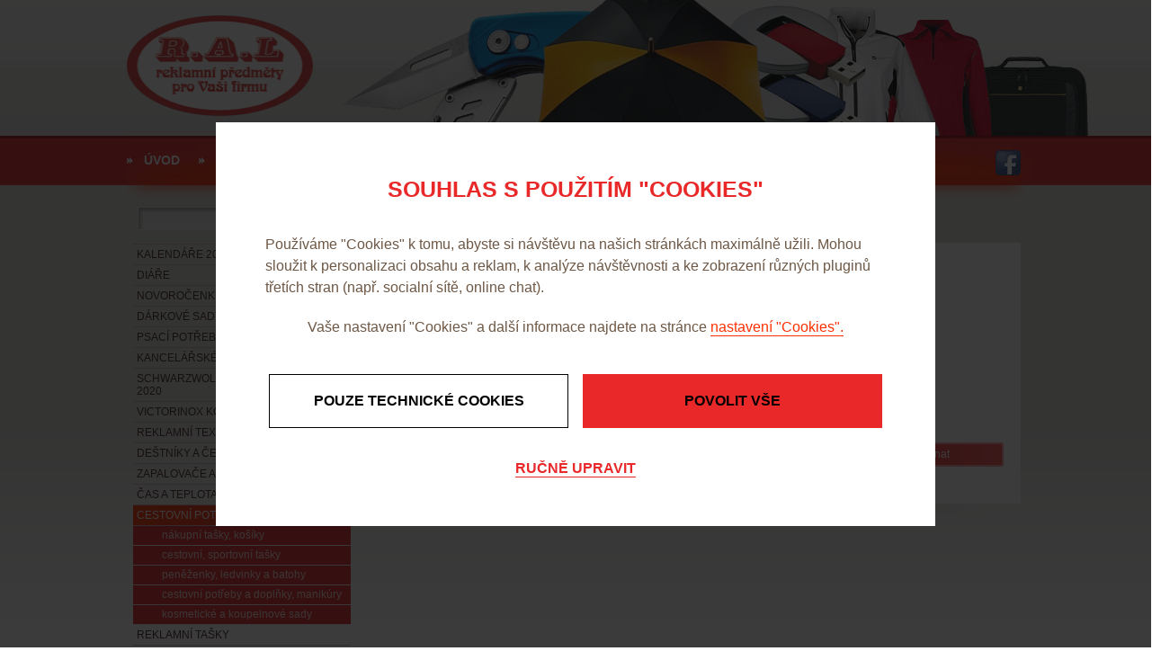

--- FILE ---
content_type: text/html; charset=utf-8
request_url: https://www.ral-reklama.cz/produkty-taska-pres-rameno-z-luxusniho-polyesteru-detail-796
body_size: 5275
content:

<!DOCTYPE html>
<html lang="cs">
<head id="ctl00_ctl00____head">
   

  <meta http-equiv="Content-Type" content="text/html; charset=utf-8" />
  <meta name="rating" content="General" /> 
  <meta name="revisit-after" content="1 Day" />
  <meta name="author" content="CS Technologies s.r.o." />

  
  
  

  




<title>
	Taška přes rameno z luxusního polyesteru 
</title><link id="ctl00_ctl00_cssMainLink" href="templates/main/main.css" rel="stylesheet" type="text/css" /><link id="ctl00_ctl00_cssSharedLink" href="templates/css/shared.css" rel="stylesheet" type="text/css" /><meta name="robots" content="index, follow" />
<link href="/ew/62129f58-6367-4cef-89e1-7a4d197a7cb7-cs" rel="stylesheet" type="text/css"/>
<link href="/templates/widgets/CookieOptOut/css/CookieOptOut.css" rel="stylesheet" type="text/css"/>
<link href="/templates/widgets/slimbox2/slimbox2.css" rel="stylesheet" type="text/css"/>
<link href="/templates/widgets/jquery.magnific-popup/jquery.magnific-popup.css" rel="stylesheet" type="text/css"/>
<script src="/ew/pregenerated_content/widget_group_shared.js" type="text/javascript"></script>
<script src="/templates/widgets/CookieOptOut/js/CookieOptOut.js" type="text/javascript"></script>
<script src="/templates/widgets/slimbox2/slimbox2.js" type="text/javascript"></script>
<script src="/templates/widgets/jquery.magnific-popup/jquery.magnific-popup.min.js" type="text/javascript"></script>
<script src="/WebResource.axd?d=y2OnqjBdO-8nblYazP-2KuFOgTGcw69oP4ctdbaSai6ElekKzxY52j7P2sbN3NZjMW2_pyg3XX2q1rYCne0h4ASLApLa-MH8ACTYkvo0rTN7-T71a6562cPJ_cVRpH8VKQnEZuvpSbe54Xa7VWyxQA2&amp;t=637798476200000000" type="text/javascript"></script>
<script type="text/javascript">
EwCore.applicationPath = "/"; EwCore.lang = "cs"; EwCore.masterTemplateName = "main"; EwCore.extendPageContextData({"productsList":{"viewType":"itemDetail","productId":"cf69e26c-0a0f-4beb-b6e1-a1386b5dc046","productItemId":796,"productObjId":"pli:cf69e26c-0a0f-4beb-b6e1-a1386b5dc046","productTitle":"Taška přes rameno z luxusního polyesteru ","brand":null,"listId":"dbc354f4-7174-47dd-b76e-c7ec4155b1b0","list":"Produkty","categoryId":"436b47c9-a654-4c1d-82d9-aa20f67dd8a6","categoryItemId":50,"categoryObjId":"plc:436b47c9-a654-4c1d-82d9-aa20f67dd8a6","categoryName":"CESTOVNÍ POTŘEBY A ZAVAZADLA","rootCategoryId":"436b47c9-a654-4c1d-82d9-aa20f67dd8a6","rootCategoryItemId":50,"rootCategoryName":"CESTOVNÍ POTŘEBY A ZAVAZADLA","categoryPathItemId":"50","categoryPath":"CESTOVNÍ POTŘEBY A ZAVAZADLA"}});
</script>
<meta name="description" content="Taška přes rameno z luxusního polyesteru " /><meta name="keywords" content="taška,přes,rameno,luxusního,polyesteru" /></head>
<body>
    <form method="post" action="/produkty-taska-pres-rameno-z-luxusniho-polyesteru-detail-796" id="aspnetForm">
<div class="aspNetHidden">
<input type="hidden" name="__VIEWSTATE" id="__VIEWSTATE" value="" />
</div>

<div class="aspNetHidden">

	<input type="hidden" name="__EVENTTARGET" id="__EVENTTARGET" value="" />
	<input type="hidden" name="__EVENTARGUMENT" id="__EVENTARGUMENT" value="" />
</div>
    <div id="pageWrap">
        <div id="header">
            
<!-- begin - menuTop -->
<div id="menu">
	<ul class="menuMain1">
		<li><a href="/">&#218;vod</a></li>
		<li>
			<a href="javascript:return false">O n&#225;s</a>
			<ul class="menuMain2">
				<li><a href="/historie-firmy">Historie firmy</a></li>
				<li class="last"><a href="/profil">Profil</a></li>
			</ul>
		</li>
		<li><a href="/produkty">Reklamn&#237; předměty</a></li>
		<li><a href="/technologie">Technologie</a></li>
		<li class="last"><a href="/kontaktni-informace">Kontakt</a></li>
	</ul>
</div>

<!-- end - menuTop -->


            <a id="logo" href="./"><img alt="" src="/templates/main/images/logo.png" /></a>
            <div class="fbArea">            
                <a onclick="ga('send', 'event', 'Link', 'Facebook')" href="https://www.facebook.com/ral.cz?fref=ts" rel=“nofollow“ target="_blank"></a>
            </div>
            <div class="cleaner"></div>
         </div>
        <div id="headerRight"></div>
            <div id="bcBackground">
                <div id="bcHeader">
                    <div id="bcFooter">
                        <div id="boxLeft">
                            <div id="search">
                                 
    <div onkeypress="javascript:return WebForm_FireDefaultButton(event, &#39;ctl00_ctl00_ctl07_btn_Search&#39;)">
	
        <input name="ctl00$ctl00$ctl07$edit_Search" type="text" id="ctl00_ctl00_ctl07_edit_Search" class="input1" />
         <span class="button1"><input type="submit" name="ctl00$ctl00$ctl07$btn_Search" value=" " id="ctl00_ctl00_ctl07_btn_Search" /></span>
    
</div>

<div class="cleaner"></div>
                            </div>
                            <div id="leftMenu">
                                
<!-- begin - productsCategoryTree -->
<ul>
	<li class="hasChildNodes"><a href="/produkty-kalendare-2026-10">KALEND&#193;ŘE 2026</a></li>
	<li class="hasChildNodes"><a href="/produkty-diare-13">DI&#193;ŘE</a></li>
	<li><a href="/produkty-novorocenky-kolekce-2026-14">NOVOROČENKY -  kolekce 2026 </a></li>
	<li><a href="/produkty-darkove-sady-25">D&#193;RKOV&#201; SADY</a></li>
	<li class="hasChildNodes"><a href="/produkty-psaci-potreby-21">PSAC&#205; POTŘEBY</a></li>
	<li class="hasChildNodes"><a href="/produkty-kancelarske-potreby-34">KANCEL&#193;ŘSK&#201; POTŘEBY</a></li>
	<li class="hasChildNodes"><a href="/produkty-schwarzwolf-outdoor-kolekce-2020-26">SCHWARZWOLF  OUTDOOR-KOLEKCE 2020</a></li>
	<li class="hasChildNodes"><a href="/produkty-victorinox-kolekce-2020-129">VICTORINOX KOLEKCE 2020</a></li>
	<li class="hasChildNodes"><a href="/produkty-reklamni-textil-nova-kolekce-56">REKLAMN&#205; TEXTIL - NOV&#193; KOLEKCE !!!</a></li>
	<li class="hasChildNodes"><a href="/produkty-destniky-a-cepice-62">DEŠTN&#205;KY A ČEPICE</a></li>
	<li><a href="/produkty-zapalovace-a-popelniky-94">ZAPALOVAČE A POPELN&#205;KY</a></li>
	<li class="hasChildNodes"><a href="/produkty-cas-a-teplota-41">ČAS A TEPLOTA</a></li>
	<li class="hasChildNodes expanded selected">
		<a href="/produkty-cestovni-potreby-a-zavazadla-50">CESTOVN&#205; POTŘEBY A ZAVAZADLA</a>
		<ul>
			<li><a href="/produkty-nakupni-tasky-kosiky-51">n&#225;kupn&#237; tašky, koš&#237;ky</a></li>
			<li><a href="/produkty-cestovni-sportovni-tasky-52">cestovn&#237;, sportovn&#237; tašky </a></li>
			<li><a href="/produkty-penezenky-ledvinky-a-batohy-53">peněženky, ledvinky a batohy</a></li>
			<li><a href="/produkty-cestovni-potreby-a-doplnky-manikury-54">cestovn&#237; potřeby a doplňky, manik&#250;ry</a></li>
			<li><a href="/produkty-kosmeticke-a-koupelnove-sady-55">kosmetick&#233; a koupelnov&#233; sady</a></li>
		</ul>
	</li>
	<li class="hasChildNodes"><a href="/produkty-reklamni-tasky-68">REKLAMN&#205; TAŠKY</a></li>
	<li class="hasChildNodes"><a href="/produkty-svitilny-noze-naradi-a-autodoplnky-71">SV&#205;TILNY, NOŽE, N&#193;ŘAD&#205; A AUTODOPLŇKY</a></li>
	<li><a href="/produkty-klicenky-a-privesky-78">KL&#205;ČENKY A PŘ&#205;VĚSKY</a></li>
	<li class="hasChildNodes"><a href="/produkty-sport-hry-a-volny-cas-79">SPORT, HRY A VOLN&#221; ČAS </a></li>
	<li class="hasChildNodes"><a href="/produkty-kuchynske-potreby-86">KUCHYŇSK&#201; POTŘEBY</a></li>
	<li class="hasChildNodes"><a href="/produkty-kovove-hrnky-termosky-a-likerky-91">KOVOV&#201; HRNKY, TERMOSKY A LIK&#201;RKY</a></li>
	<li class="hasChildNodes"><a href="/produkty-sklo-keramika-a-porcelan-95">SKLO, KERAMIKA A PORCEL&#193;N</a></li>
	<li><a href="/produkty-vino-darkove-vinne-sady-99">V&#205;NO, D&#193;RKOV&#201; VINN&#201; SADY</a></li>
	<li class="hasChildNodes"><a href="/produkty-reklamni-cukrovinky-100">REKLAMN&#205; CUKROVINKY</a></li>
	<li><a href="/produkty-med-caj-kava-a-dalsi-potraviny-141">MED, ČAJ, K&#193;VA A DALŠ&#205; POTRAVINY</a></li>
	<li><a href="/produkty-aromaticke-visacky-104">AROMATICK&#201; VISAČKY</a></li>
	<li class="hasChildNodes"><a href="/produkty-relaxacni-a-ostatni-darky-105">RELAXAČN&#205; A OSTATN&#205; D&#193;RKY</a></li>
	<li><a href="/produkty-hobby-darky-119">HOBBY D&#193;RKY</a></li>
	<li><a href="/produkty-pro-skoly-24">PRO ŠKOLY</a></li>
	<li><a href="/produkty-akcni-nabidka-112">AKČN&#205; NAB&#205;DKA</a></li>
</ul>

<!-- end - productsCategoryTree -->


                            </div>
                        </div>
                        <div id="boxRight">
                            

<div id="boxMainPl">
	
	
        <div id="pCp">
            <div class="pCpH1"><h1>Taška přes rameno z luxusního polyesteru </h1></div>
        </div>
        <div class="pldWrap">
            <div class="pldBackground">
                <div class="pldContentImage">
                    <a href="/ew/ew_images/image_of_object?ObjectIdentifier=pli:cf69e26c-0a0f-4beb-b6e1-a1386b5dc046&amp;Filter=77c1217a-447d-4780-83bd-af3cc79a9487&amp;ImageIndex=0&amp;FailImage=b175c0bf-05e4-4c7f-a089-9d3fc3b31245"  data-lb="lightbox[pli:cf69e26c-0a0f-4beb-b6e1-a1386b5dc046]">
                    <img src="/ew/ew_images/image_of_object?ObjectIdentifier=pli:cf69e26c-0a0f-4beb-b6e1-a1386b5dc046&amp;Filter=01d4d730-1b3b-4730-b8e1-7694cb12002d&amp;ImageIndex=0&amp;FailImage=b175c0bf-05e4-4c7f-a089-9d3fc3b31245" alt="Taška přes rameno z luxusního polyesteru " />
                    </a>  
                </div>
                <div class="pldContentTexts">
                	
                    <strong><p>Katalogové číslo: 8403</p></strong>
                
                
               	
                    <p>
  v černé barvě 
  <br />
  rozměry: 43 x 36 x 11,5 cm 
  <br />
  min.odběr: 5ks 
</p>
                
                                                
                </div>
                <div class="cleaner"></div>
                <div class="pldFooter">
                        <a href="/objednavka?title=Taška přes rameno z luxusního polyesteru &code=8403">Objednat</a>
                        <div class="pldPrice"> 289,00 Kč bez DPH</div>
                        
                </div>   
                <div class="pldContentImages">
                    

                </div>                                              
            </div> 
        </div> 
	
	


  

	</div>

                        </div>
                        <div class="cleaner">
                        </div>
                    </div>
                </div>
            </div>
        <div id="footerWrap">
            <div id="footer">
                <div id="footerC">
                    <div class="footerTitle">O společnosti 
</div>
<div class="footerText">Naše firma&nbsp;Martin Lipovský – R.A.L. sídlí v Praze a specializuje se na potisk
  reklamních předmětů. V naší široké nabídce najdete reklamní předměty, propagační předměty, kalendáře,
  diáře a mnoho dalšího. 
</div>
                </div>
                <div id="footerR">
                    <div class="footerTitle">Kontakt 
</div>
<div class="footerText">Mezi Sklady 107/3<br />
  140 00 Praha 4 - Krč<br />
  areál tenisových kurtů TJ Konstruktiva 
</div>
<div class="footerText">Tel.: 602 328 846, 602 660 680<br />
  E-mail: <a>info@ral-reklama.cz</a>, <a href="mailto:ral@ral-reklama.cz">ral@ral-reklama.cz</a> 
</div>
                </div>
                <div id="footerBox">
                    <div id="footerBoxL">
                        
<!-- begin - menuFooter -->
<div id="menuFooter">
	<ul class="menuMainFooter">
		<li><a href="/">&#218;vod</a></li>
		<li><a href="javascript:return false">O n&#225;s</a></li>
		<li><a href="/produkty">Reklamn&#237; předměty</a></li>
		<li><a href="/technologie">Technologie</a></li>
		<li class="last"><a href="/kontaktni-informace">Kontakt</a></li>
	</ul>
</div>

<!-- end - menuFooter -->


                        <div id="containerFooter">
                            Provozováno na systému <a target="_blank" href="http://www.easyweb.cz/?utm_source=footer&utm_medium=referral&utm_campaign=EW">EasyWeb</a> | <a target="_blank" href="https://www.cstechnologies.cz/?utm_source=footer&utm_medium=referral&utm_campaign=CS"><span>Tvorba eshopu </span><span>© 2025 - CS Technologies s.r.o.</span></a> | <a href="/pages/cookies/info.aspx?Lang=cs">Nastavení soukromí</a>

                        </div>
                    </div>
                    <div id="footerBoxR">
                        <h2>Naše služby nabízíme v lokalitách: 
</h2>
<h3><a href="#">Praha 1</a> 
</h3>
<h3>Praha 2 
</h3>
<h3>Praha 3 
</h3>
<h3>Praha 4 
</h3>
<h3>Praha 5 
</h3>
<h3>Praha 6 
</h3>
<h3>Praha 7 
</h3>
<h3>Praha 8 
</h3>
<h3 class="last">Praha 9 
</h3>
                    </div>
                </div>
                
            </div>
        </div>
    </div>
    
<script type="text/javascript">
//<![CDATA[
var theForm = document.forms['aspnetForm'];
if (!theForm) {
    theForm = document.aspnetForm;
}
function __doPostBack(eventTarget, eventArgument) {
    if (!theForm.onsubmit || (theForm.onsubmit() != false)) {
        theForm.__EVENTTARGET.value = eventTarget;
        theForm.__EVENTARGUMENT.value = eventArgument;
        theForm.submit();
    }
}
//]]>
</script>


<script src="/WebResource.axd?d=DTgMLOVA-rKw-RWfaBFONORaES212Wyg_zbiemUfeynJluIS8Y1zygK53Yp_234SuIFMqvPkcYXpe7d8YFxvhZItb2VvqsgvBOPmtHlMj301&amp;t=638901613900000000" type="text/javascript"></script>
</form>
    
</body>
</html>


--- FILE ---
content_type: text/css
request_url: https://www.ral-reklama.cz/templates/main/main.css
body_size: 2895
content:
@charset "utf-8";

/* layout */
html  
{
    margin-left:-1px; 
}

form 
{			
	margin:0;
	padding:0;
}

#pageWrap 
{
    padding:0;
    margin:0 auto;
	max-width:2560px;
	min-width:1000px;
	overflow:hidden;
	background:url(images/pageWrap.png) repeat-x left top; 
}

#header 
{						
    position:relative;
    margin:0 auto 0 auto;
    background:url(images/header.jpg) no-repeat left top;
    width:1000px;
    height:230px;
    z-index:3;				
}
#headerRight
{
    position: absolute;
    width: 50%;
    height: 206px;
    left: 50%;
    top: 0;
    background: url(images/headerRight.jpg) no-repeat 500px top;
    z-index: 1;    
}

#bcBackground 
{
    position:relative;
    width:1000px;
    margin:0 auto 0 auto;

    z-index:2;			
}

#bcHeader 
{
    position:relative;
    width:100%;

    z-index:3;
}

#bcFooter 
{
    position:relative;
    width:100%;

    min-height:450px;
    padding:0px 0 0px 0;
    z-index:3;
}

#boxMain
{		
    width:1000px;
    margin:0 auto 0 auto;
    z-index:4;
}

#footerWrap 
{
    position: relative;
    width: 100%;
    height:356px;
    bottom: 0;
    z-index: 1;
	background:url(images/footerWrap.png) repeat-x left top;
}

#footer 
{	
    position:relative;
    width: 1000px;
    height:313px;
    margin: 0 auto 0 auto;
    z-index:4;
	padding:43px 0 0 0;
}

    
/* end layout */

/* header */

#logo {position:absolute; top:16px; left:0px}

/* end header */

/* top menu*/

#menu 
{    
	position:absolute;
	top:151px;	
	left:0px;
	z-index:4;
}

.menuMain1 
{
	list-style:none;
	margin:0 auto 0 auto;
	padding:0;
}

.menuMain1>li 
{
	list-style:none;
    padding:0;
    margin:0;
    float:left;
    position:relative;
}

.menuMain1>li>a 
{
	display:block;
	font-size: 14px;
	font-weight:bold;
	text-transform:uppercase;
	color: #fff;
	text-decoration: none;
	text-align:center;
	position:relative;	
	padding:0 20px;
	height:55px;
	line-height:54px;
	background:url(images/menuA.png) no-repeat left 2px;
}

.menuMain1>li:hover>a, .menuMain1>li.selected>a 
{
	color:#4b0000;
}


.menuMain1>li:hover>ul {display:block}
.menuMain2 
{
	list-style:none;
	padding:30px 0 2px 0;
	margin:0;
	position:absolute; 
	top:35px; 
	left:0px;
    background:url(images/m2A.png) repeat;
    width:170px;
    display:none;
    z-index:100;
}
.menuMain2>li 
{
	list-style:none;
    padding:0;
    margin:0;
    float:left;
    display:block;
    background:none;
}
.menuMain2>li>a {float:left; display:block; width:135px; color:#000; text-decoration:none; padding:6px 10px 6px 25px;background:none;border:none;text-align:left;font-size: 13px;}
.menuMain2>li>a:hover {color:#F52D16;}
.menuMain2>li.last {margin:0 0 10px 0;}


/* end top menu*/

/* bottom menu  */

#menuFooter	
{
	width: 590px;
	text-align:left;
	z-index:7;
	float:left;
	padding:0 0 10px 0;
}

.menuMainFooter	
{
	list-style: none;
	margin:0;
	padding:0;
}

.menuMainFooter li 
{
    display: block;
	float:left;
}

.menuMainFooter li a	
{
    font-size: 12px;
	font-family:Arial, Helvetica, sans-serif;
	display: block;
	float:left;
    color: #000;
    text-decoration: none;
    padding: 0 14px;
}

.menuMainFooter li.last a
{
    background:none;
}

.menuMainFooter li:hover a
{
    color: #000;
    text-decoration: underline;
}

/* end bottom menu  */

/* cs copyright */
#containerFooter {
	width: 550px;
	font-size: 11px;
	color: #acacab;
	padding:0 0 0 15px;
	float:left;
    text-align:left;
}
#containerFooter a {
	text-decoration: none;
	color:#acacab;
}
#containerFooter a:hover {
	text-decoration: none;
	color:#888888;
}

/* end cs copyright */

/* footer */

#footerL {float:left; width:272px; margin:0 20px 0 12px; height:230px}
#footerC {float:left; width:588px; margin:0 20px 0 0; height:230px}
#footerR {float:left; width:276px; height:230px}
#footerBox {float:left; width:995px; padding:12px 0 0 0; border-top:1px solid #f3dfdd; margin:0 0 0 5px}
.footerTitle {font-size:12px; color:#453d2b; padding:0 0 0 50px; height:44px; line-height:44px; margin:0 0 28px 0}
#footerL .footerTitle {background:url(images/footerTitle1.png) no-repeat left top}
#footerC .footerTitle {background:url(images/footerTitle2.png) no-repeat left top}
#footerR .footerTitle {background:url(images/footerTitle3.png) no-repeat left top}

#footerL ul {margin:0 0 10px 0; padding:0; list-style:none}
#footerL ul li {float:left; display:block; width:100%}
#footerL ul li a {float:left; display:block; padding:2px 0 2px 10px; background:url(images/footerLi.png) no-repeat left 7px; text-decoration:none; color:#988f7b}
#footerL ul li a:hover {text-decoration:underline; color:#988f7b}
#footerC .footerText {width:520px; line-height:1.6em; color:#988f7b}
#footerR .footerText {line-height:1.6em; color:#988f7b; margin:0 0 15px 0}
#footerR .footerText a {color:#e9292a; text-decoration:none}
#footerR .footerText a:hover {color:#e9292a; text-decoration:underline}

#footerBoxL {float:left; width:590px; margin:0 0 0 0}
#footerBoxR {float:left; width:400px;}
#footerBoxR h2 {font-size:12px; color:#635d4e; float:left; width:100%; margin:0 0 7px 0; font-weight:normal}
#footerBoxR h3 {float:left; margin:0 4px 5px 0; padding:0 3px 0 0; background:url(images/footerH3.png) no-repeat right 11px; font-size:11px; color:#988f7b; font-weight:normal}
#footerBoxR h3.last {background:none}
#footerBoxR h3 a {color:#988f7b; text-decoration:none}
#footerBoxR h3 a:hover {color:#988f7b; text-decoration:underline}

.fbArea {position:absolute; width:35px; height:35px; top:165px; right:0px}
.fbArea a {display:block; background:url(/templates/main/images/facebook.png) top center; height:32px; width:32px}
.fbArea a:hover {background-position:bottom}

/* end footer */

/* box */

#boxLeft {float:left; width:242px; margin:0 20px 0 8px}
#boxRight {float:left; width:730px; }

#search {float:left; width:203px; height:26px; margin:0 0 15px 5px; background:url(images/search.png) no-repeat left top; position:relative}
#search .input1 {float:left; width:156px; height:18px; line-height:18px; border:none; background:none; position:absolute; top:4px; left:15px}
#search .button1 {width:30px; height:26px; background:url(images/button1.png) no-repeat left top; position:absolute; top:0px; right:0px; cursor:pointer}
#search .button1:hover {background-position:left bottom}
#search .button1 input {width:30px; height:26px; border:none; background:none; cursor:pointer; color:#fff; font-size:13px}

#leftMenu {float:left; width:242px; margin:0 0 20px 0}
#leftMenu>ul {float:left; display:block; width:242px; list-style:none; margin:0 0 0 0px; padding:1px 0 0 0; background:url(images/mL1Ul.png) no-repeat left top}
#leftMenu>ul>li {float:left; display:block; padding:0 0 0px 0}
#leftMenu>ul>li>a {float:left; display:block; width:236px; padding:4px 2px 5px 4px; background:url(images/mL1.png) no-repeat left bottom; color:#422525; text-decoration:none}
#leftMenu>ul>li.expanded>a, #leftMenu>ul>li.selected>a, #leftMenu>ul>li.expanded:hover>a, #leftMenu>ul>li.selected:hover>a {background-position:right bottom; color:#fff}
#leftMenu>ul>li:hover>a {background-position:right bottom; color:#fff}


#leftMenu>ul>li>ul {float:left; display:block; width:242px; list-style:none; margin:0px; padding:0}
#leftMenu>ul>li>ul>li {float:left; display:block; padding:0 0 0px 0}
#leftMenu>ul>li>ul>li>a {float:left; display:block; width:210px; padding:3px 0 4px 32px; background:url(images/mL2.png) no-repeat left top; color:#ffdede; text-decoration:none; border-bottom:1px solid #f2f2f0}
#leftMenu>ul>li>ul>li.expanded>a, #leftMenu>ul>li>ul>li.selected>a, #leftMenu>ul>li>ul>li.expanded:hover>a, #leftMenu>ul>li>ul>li.selected:hover>a {color:#fff; background-position:right top}
#leftMenu>ul>li>ul>li:hover>a {color:#fff; background-position:right top}


#leftMenu>ul>li>ul>li>ul {float:left; display:block; width:242px; list-style:none; margin:0px; padding:0}
#leftMenu>ul>li>ul>li>ul>li {float:left; display:block;}
#leftMenu>ul>li>ul>li>ul>li>a {float:left; display:block; width:190px; padding:3px 0 4px 52px; color:#ffd2d3; text-decoration:none; background:url(images/mL3.png) no-repeat left top; border-bottom:1px solid #f2f2f0}
#leftMenu>ul>li>ul>li>ul>li>a:hover, #leftMenu>ul>li>ul>li>ul>li.selected>a {color:#fff; background-position:right top}

.mainTitle {float:left; width:170px; height:24px; line-height:24px; color:#fff; text-transform:uppercase; text-align:center; margin:0 0 4px 0; font-size:14px; font-family:Arial, Helvetica, sans-serif; background:url(images/mainTitle.png) no-repeat left top; font-weight:bold}

#boxTop {float:left; width:680px; border:1px solid #ceb0ae; margin:0 0 15px 0; padding:20px}
    #boxTop > .archivWrap {border:none; padding:0}
.topWrap {float:left; width:150px; margin:0 25px 0 0; text-align:center}
.topImg {float:left; width:150px; margin:0 0 5px 0; height:120px; overflow:hidden; text-align:center}
.topTitle {float:left; width:150px; height:32px; overflow:hidden; margin:0 0 10px 0; text-align:center; color:#e9292a; font-weight:bold; font-family:Tahoma, Arial, Helvetica, sans-serif; font-size:12px; line-height:1.3em}
.topTitle a {color:#e9292a; text-decoration:none}
.topTitle a:hover {color:#e9292a; text-decoration:underline}
.topPrice, .prPrice {float:left; width:100px; height:19px; line-height:19px; padding:0px; background:url(images/topPrice.png) no-repeat left top; text-align:center; color:#000; margin:0 0 5px 25px}

#boxRightL {float:left; width:528px; margin:0 8px 0 10px}
#boxRightR {float:left; width:182px}
#boxMainI {float:left; width:500px}

.box {float:left; width:500px; padding:10px 0 10px 0; border-bottom:1px solid #e9cacc}
.boxL {float:left; width:132px}
.boxR {float:left; width:368px}

.box h2 {font-size:15px; margin:0 0 8px 0}
#boxMainI .last {border:none}

.rightTitle1, .rightTitle2 {float:left; width:138px; height:24px; line-height:24px; color:#fff; text-transform:uppercase; margin:0 0 4px 0; font-size:14px; font-family:Arial, Helvetica, sans-serif; background:url(images/mainTitle.png) no-repeat left top; font-weight:bold; padding:0 0 0 20px}
.rightTitle1 {background:url(images/rightTitle1.png) no-repeat left top}
.rightTitle2 {background:url(images/rightTitle2.png) no-repeat left top}

.prWrap {float:left; width:155px; border:1px solid #d4b5b5; margin:0 0 20px 0; text-align:center; padding:10px 10px 15px 10px}
.prImg {float:left; width:155px; text-align:center; margin:0 0 10px 0}
.prTitle {float:left; width:155px; margin:0 0 10px 0; font-size:14px; font-weight:bold; color:#e9292a; line-height:1.3em}
.prTitle a {color:#e9292a; text-decoration:none}
.prTitle a:hover {color:#e9292a; text-decoration:underline}



/* end box */

/* list a detail */

.productsCategoryPath {float:left; width:720px; padding:0px 0px 0 5px; margin:0 0 5px 0}
.productsCategoryPath h1 {float:left; width:550px; font-size:14px; color:#fe3003; margin:2px 0 0 0; text-transform:none}
.productsCategoryPath h1 a {text-decoration:none; color:#b10d0d; padding-right:17px; background:url(images/odrH1.png) no-repeat right 6px; margin-right:3px}
.productsCategoryPath h1 a:hover {text-decoration:underline}
.productsCategoryPath div {float:right; width:152px; text-align:right; font-size:12px}
.productsCategoryPath div span {float:right; margin:2px 6px 0 0}
.productsCategoryPath div .tridit {float:right; width:148px; background:#fff; border:2px solid #ff6564; color:#858585}

#pCp {float:left; width:720px; padding:0 0 0 5px; margin:0 0 5px 0;}
.pCpH1, .pCpH1 h1 {float:left; width:340px; font-size:15px; font-weight:bold; color:#fe3003; margin:3px 0 0 0}

.contentPager {float:right; margin:5px 0 10px 0; text-align:right}
.contentPager a {padding:2px 5px; text-decoration:none; font-size:13px; color:#000000; float:left; display:block; border:2px solid #f6b7b6; margin:0 0 0 5px}
.contentPager a:hover {text-decoration:none; background:#f6b7b6; color:#fff}
.pageCurrent {padding:2px 5px; font-size:13px; font-weight:bold; color:#fff; float:left; display:block; border:2px solid #f6b7b6; margin:0 0 0 5px; background:#f6b7b6}
.contentPager .first a, .contentPager .previous a, .contentPager .next a, .contentPager .last a {color:#ff9999}
.contentPager .first a:hover, .contentPager .previous a:hover, .contentPager .next a:hover, .contentPager .last a:hover {color:#fff}

.plWrap  {float:left; padding:9px; width:214px; margin:0 14px 30px 0; position:relative; background:#FFFFFF; height:370px}
.last {margin:0 0 10px 0}
.pldWrap {float:left; padding:9px 9px 25px 9px; width:707px; margin:0 0px 0px 0; position:relative; background:url(images/plWrap.png) no-repeat left bottom}
.pldWrap {margin:12px 0 0 0}
.plBackground {float:left; width:214px; padding:0px}
.pldBackground  {float:left; width:707px; padding:0px 0px 0px 0px}
.pldBackground {padding:0px 10px 10px 0px}
.plTop {float:left; width:100%; height:155px}
.plBottom {float:left; width:100%}
.plContentImage {float:left;text-align:center; width:100%}
.plContentImage img {border:2px solid #464646;}
.plContentTexts {float:left; width:100%; padding:8px 0px 0px 0px; color:#000000; position:relative; text-align:center; height:143px;}
.plContentTexts p {line-height:1.6em;float:left;width:100%;height:80px;}
.plContentTexts h2 {font-size:13px; color:#000; margin:0 0 0.5em 0; font-weight:bold; height:32px; overflow:hidden}
.plContentTexts h2 a {color:#000; text-decoration:none}
.plContentTexts h2 a:hover {color:#000; text-decoration:underline}
.plPrice {background:url(images/plFooter.png) no-repeat left top; float:right;width:169px;  display:block; height:27px; line-height:27px; text-align:center; color:#fff; margin:0 22px 10px 0}

.plFooter {float:right; margin:0 22px 0 0}
.pldFooter {float:right; width:100%; margin:0 0 20px 0}
.plFooter a, .pldFooter a {width:169px;  display:block; height:27px; line-height:27px; text-align:center; color:#fff; text-decoration:none}
.plFooter a {background:url(images/plFooter.png) no-repeat left top; float:left}
.pldFooter a {background:url(images/plFooter.png) no-repeat left top; float:right; margin:0 10px 0 0px}
.plFooter a:hover, .pldFooter a:hover {background-position:left bottom}
.pldPrice {width:169px;  display:block; height:27px; line-height:27px; text-align:center; color:#fff; text-decoration:none; background:url(images/plFooter.png) no-repeat left top; float:right; margin:0 10px 0 0px}
.pldContentImages {float:left; width:100%}
.pldContentImages img {margin:0 6px 0 0; float:left; display:block}
.pldContentImage {float:left; margin:0 20px 10px 0}
.pldContentTexts {padding:5px 0 10px 0}
.pldContentTexts h2 {font-size:13px; font-weight:bold; margin:0 0 1.8em 0}


/* end list a detail */

.leftBoxTitle {float:left;width:100%; margin:0 0 10px 0; font-weight:bold; color:#E13A3E; font-size:17px}
.leftBox {float:left;width:100%;}
.leftBoxTitleIn {text-decoration:none; text-transform:uppercase; font-weight:bold; font-size:14px; margin:0 0 5px 0}
    .leftBoxTitleIn:hover {text-decoration:underline; color:#23282C}
.leftBox p {}


.archivWrap {float:left;width:100%;margin:0 0 20px 0;padding:0 0 20px 0;border-bottom:2px dotted #6E5845}
.archivDate {float:left;width:100%;font-size:12px;color:#E9292A;margin:0 0 3px 0;}
.archivTitle {float:left;width:100%;font-size:13px;color:#6E5845;margin:0 0 5px 0;font-weight:bold;}
    .archivTitle a {color:#6E5845;text-decoration:none;}
        .archivTitle a:hover {text-decoration:underline;cursor:pointer}
.archivText {float:left;width:100%;font-size:12px;color:#6E5845;margin:0;}


/* lightbox ie hack*/
.lb-prev, .lb-next {
    position:relative;
    z-index:11;
}



--- FILE ---
content_type: text/css
request_url: https://www.ral-reklama.cz/templates/css/shared.css
body_size: -283
content:
.cleaner { clear:both; height:0px; line-height:0px; font-size:0px}
/* imageGallery default - use Slimbox2 */
.imageGallery {padding: 0 0 0 0;}
.imageGalleryItem {float: left; padding: 3px;}
.imageGalleryItem img {border: solid 1px #1F1F1F; padding: 1px;}
.imageGalleryTexts {display:none;}

--- FILE ---
content_type: text/css
request_url: https://www.ral-reklama.cz/ew/62129f58-6367-4cef-89e1-7a4d197a7cb7-cs
body_size: 311
content:
/* EasyWeb html style file */



body 
{    
    
    font-size:12px;	
    color:#6e5845;    
    margin:0;
    padding:0;
	position:relative; 
	height:100%;	  
    background:#ffffff;
}


/* txt  */
p, input, select, body, th, td, div, span, h1, h2, h3, h4, h5, h6, li { font-family:Tahoma, Arial, Helvetica, sans-serif; }
p
{	
	margin:0 0 1.8em 0;
	padding: 0;
    line-height:1.5em;
}

h1
{				
	font-size: 32px;
	margin: 0 0 0.4em 0;
	font-weight: normal;
	color: #6e5845;	
}

h2
{				
	font-size: 25px;
	margin: 0 0 0.4em 0;
	font-weight: normal;
	color: #2b1f14;	
}

h3
{				
	font-size: 22px;
	margin: 0 0 0.4em 0;
	font-weight: normal;
	color: #6e5845;			
}

h4
{	
	font-size: 17px;			
	margin: 0 0 0.4em 0;
	font-weight: normal;
	color: #2b1f14;	
}

h5
{				
	font-size: 15px;
	margin: 0 0 0.4em 0;
	font-weight: normal;
	color: #6e5845;
}

h6
{				
	font-size: 13px;
	margin: 0 0 0.4em 0;
	font-weight: normal;
	color: #2b1f14;
}

a
{				
	text-decoration:underline;
	color: #6e5845;
	outline:none;
				
}

a:hover		
{
    text-decoration:none;
	color: #6e5845;
}

ul { margin: 3px 0 3px 5px; padding: 3px 0 0 15px; }

ol { margin: 3px 0 3px 5px; padding: 3px 0 0 15px; }
ol > li { list-style-image: none; list-style-type: decimal; }
ol > li > ol > li { list-style-image: none; list-style-type: lower-alpha; }

img { border: 0; }


p.MyText { font-size: 14px; text-align: justify; padding: 0 0 0 0; margin: 0 0 0 0; color: #FFF; }


.obtokLeft { float: left; padding-right: 10px; padding-bottom: 10px; }
.obtokRight { float: right; padding-left: 10px; padding-bottom: 10px; }


--- FILE ---
content_type: text/css
request_url: https://www.ral-reklama.cz/templates/widgets/CookieOptOut/css/CookieOptOut.css
body_size: 966
content:
#cookie-link-primary {
    display: inline-block;
    padding: 15px 25px;
    margin: 5px;
    background: #000 !important;
    color: #fff !important;
    font-weight: 600;
    font-size: 14px;
    text-transform: uppercase;
    text-decoration: none;
    transition: .3s;
}

    #cookie-link-primary:hover {
        background: #fff !important;
        color: #000 !important;
        text-decoration: none !important;
        box-shadow: 0 0 1px;
    }

#cookie-link-secondary {
    display: inline-block;
    padding: 15px 25px;
    margin: 5px;
    background: #E92829 !important;
    color: #000 !important;
    font-weight: 600;
    font-size: 14px;
    text-transform: uppercase;
    text-decoration: none !important;
    transition: .3s;
}

    #cookie-link-secondary:hover {
        background: #FE3003 !important;
        color: #fff !important;
        text-decoration: none !important;
    }

.readonly {
    background: gray;
    cursor: not-allowed;
}

.cookieOptOutForm {
    position: relative;
    margin: 0 auto;
    max-width: 800px;
    width: 100%;
}

    .cookieOptOutForm .mfp-close {
        color: #e81d1a !important;
    }

.cookies-box {
    background: #fff;
    padding: 15px;
    font-family: 'Source Sans Pro', sans-serif;
    font-size: 14px;
    position: relative;
    overflow: hidden;
}

@media (min-width: 550px) {
    .cookies-box {
        padding: 35px 55px;
    }
}

.cookies-box .h1-first {
    margin: 25px 0 35px;
    text-align: center;
    color: #E92829;
    text-transform: uppercase;
}

.cookies-box h1 {
    font-size: 22px;
    font-weight: 700;
    margin: 50px 0 25px 0;
}

@media (min-width: 550px) {
    .cookies-box h1 {
        font-size: 25px;
        margin: 50px 0 40px 0;
    }
}

.cookies-box h2 {
    font-size: 16px !important;
    font-weight: 700 !important;
    background: transparent !important;
    padding: 0 !important;
    margin: 0 0 15px 0 !important;
}

@media (min-width: 550px) {
    .cookies-box h2 {
        font-size: 18px !important;
    }
}

.cookies-box p {
    font-size: 14px;
    line-height: 1.5;
    margin: 0 0 20px 0;
    text-align: left;
}

@media (min-width: 550px) {
    .cookies-box p {
        font-size: 16px;
        margin: 0 0 20px 0;
    }
}

.cookies-box p a {
    text-decoration: underline;
    color: #000;
    text-underline-position: under;
    color: #FE3003;
}

    .cookies-box p a:hover {
        text-decoration: none;
    }

.cookies-box__buttons {
    display: flex;
    flex-wrap: wrap;
    justify-content: center;
    align-items: center;
    margin: 0 -8px;
}

.cookies-box-text p {
    text-align: center;
}



.cookie-card {
    display: flex;
    flex-wrap: wrap;
    position: relative;
    border-bottom: 1px solid #d6d6d6;
    padding: 25px 0 0px;
}

    .cookie-card p {
        width: 100%;
    }

.cookie-button {
    width: 100%;
    padding: 20px 10px;
    font-size: 16px;
    font-weight: 700;
    text-align: center;
    text-decoration: none;
    text-transform: uppercase;
    margin: 0 8px 16px 8px;
}

.cookie-button-slider {
    position: relative;
    display: inline-block;
    width: 40px;
    height: 20px;
}

@media (min-width: 550px) {
    .cookie-button-slider {
        width: 47px;
        height: 26px;
    }
}


.cookie-button-slider input[type=checkbox] {
    opacity: 0;
    width: 0;
    height: 0;
}

.cookie-button-slider__wrapper {
    position: absolute;
    right: 0;
    top: 25px;
}

.cookie-button-slider .cookie-slider {
    position: absolute;
    cursor: pointer;
    top: 0;
    left: 0;
    right: 0;
    bottom: 0;
    background-color: #000;
    -webkit-transition: .4s;
    transition: .4s;
}


    .cookie-button-slider .cookie-slider:before {
        position: absolute;
        content: "";
        height: 14px;
        width: 14px;
        left: 6px;
        bottom: 3px;
        background-color: white;
        -webkit-transition: .4s;
        transition: .4s;
    }

@media (min-width: 550px) {
    .cookie-button-slider .cookie-slider:before {
        width: 18px;
        height: 18px;
        left: 6px;
        bottom: 4px;
    }
}

.cookie-button-slider input[type=checkbox]:checked + .cookie-slider {
    background-color: #2196F3;
}

.cookie-button-slider .readonly:checked + .cookie-slider {
    background-color: #ccc !important;
}

.cookie-button-slider .readonly + .cookie-slider {
    cursor: not-allowed !important;
}

.cookie-button-slider input[type=checkbox]:focus + .cookie-slider {
    box-shadow: 0 0 1px #2196F3;
}

.cookie-button-slider input[type=checkbox]:checked + .cookie-slider:before {
    -webkit-transform: translateX(14px);
    -ms-transform: translateX(14px);
    transform: translateX(14px);
}

@media (min-width: 550px) {
    .cookie-button-slider input[type=checkbox]:checked + .cookie-slider:before {
        -webkit-transform: translateX(18px);
        -ms-transform: translateX(18px);
        transform: translateX(18px);
    }
}

.cookie-button-slider .cookie-slider {
    border-radius: 34px;
}

    .cookie-button-slider .cookie-slider:before {
        border-radius: 50%;
    }

@media (min-width: 550px) {
    .cookie-button {
        width: calc(50% - 42px);
    }
}

.cookie-button-back {
    border-right: 1px solid black;
    border-top: 1px solid black;
    border-bottom: 1px solid black;
    border-radius: 4px;
    padding: 10px 25px 10px 30px;
    position: absolute;
    top: 15px;
    left: -3px;
    color: #000 !important;
    text-decoration: underline;
    text-underline-position: under;
    font-weight: 700;
    font-size: 16px;
}

@media (min-width: 550px) {
    .cookie-button-back {
        padding: 15px 30px 15px 38px;
    }
}

.cookie-button-back:hover {
    background-color: #181818 !important;
    color: #fff !important;
    text-decoration: none !important;
}

.cookie-button--settings {
    background: #fff !important;
    border: 1px solid #000;
    color: #000;
}

    .cookie-button--settings:hover {
        background: #181818 !important;
        color: #fff;
        text-decoration: none !important;
    }

.cookie-button--allow {
    border: 1px solid transparent;
    background: #E92829 !important;
    color: #000 !important;
    order: -1;
}

@media (min-width: 550px) {
    .cookie-button--allow {
        order: unset;
    }
}

.cookie-button--allow:hover {
    background: #FE3003 !important;
    text-decoration: none !important;
    color:#fff!important;
}

.cookie-button--edit {
    text-decoration: underline;
    text-underline-position: under;
    margin: 0;
    color: #E92829!important;
}

    .cookie-button--edit:hover {
        text-decoration: none;
    }

.common__content {
    margin: 15px 0 40px 0;
}

    .common__content p {
        text-align: center;
        margin: 0 0 10px;
    }

    .common__content a {
        text-decoration: underline;
        text-underline-position: under;
        color: #fca022;
    }

        .common__content a:hover {
            text-decoration: none;
        }


--- FILE ---
content_type: text/css
request_url: https://www.ral-reklama.cz/templates/widgets/jquery.magnific-popup/jquery.magnific-popup.css
body_size: 1208
content:
/* Magnific Popup CSS */
.mfp-bg { background: #0b0b0b; height: 100%; left: 0; opacity: 0.8; overflow: hidden; position: fixed; top: 0; width: 100%; z-index: 1042; }

.mfp-wrap { -webkit-backface-visibility: hidden; height: 100%; left: 0; outline: none !important; position: fixed; top: 0; width: 100%; z-index: 1043; }

.mfp-container { box-sizing: border-box; height: 100%; left: 0; padding: 0 8px; position: absolute; text-align: center; top: 0; width: 100%; }

.mfp-container:before { content: ''; display: inline-block; height: 100%; vertical-align: middle; }

.mfp-align-top .mfp-container:before { display: none; }

.mfp-content { display: inline-block; margin: 0 auto; position: relative; text-align: left; vertical-align: middle; z-index: 1045; }

.mfp-inline-holder .mfp-content,
.mfp-ajax-holder .mfp-content { cursor: auto; width: 100%; }

.mfp-ajax-cur { cursor: progress; }

.mfp-zoom-out-cur, .mfp-zoom-out-cur .mfp-image-holder .mfp-close { cursor: -moz-zoom-out; cursor: -webkit-zoom-out; cursor: zoom-out; }

.mfp-zoom { cursor: pointer; cursor: -webkit-zoom-in; cursor: -moz-zoom-in; cursor: zoom-in; }

.mfp-auto-cursor .mfp-content { cursor: auto; }

.mfp-close,
.mfp-arrow,
.mfp-preloader,
.mfp-counter { -moz-user-select: none; -webkit-user-select: none; user-select: none; }

.mfp-loading.mfp-figure { display: none; }

.mfp-hide { display: none !important; }

.mfp-preloader { color: #CCC; left: 8px; margin-top: -0.8em; position: absolute; right: 8px; text-align: center; top: 50%; width: auto; z-index: 1044; }

.mfp-preloader a { color: #CCC; }

.mfp-preloader a:hover { color: #FFF; }

.mfp-s-ready .mfp-preloader { display: none; }

.mfp-s-error .mfp-content { display: none; }

button.mfp-close,
button.mfp-arrow { -webkit-appearance: none; background: transparent; border: 0; box-shadow: none; cursor: pointer; display: block; outline: none; overflow: visible; padding: 0; touch-action: manipulation; z-index: 1046; }

button::-moz-focus-inner { border: 0; padding: 0; }

.mfp-close { color: #FFF; font-family: Arial, Baskerville, monospace; font-size: 28px; font-style: normal; height: 44px; line-height: 44px; opacity: 0.65; padding: 0 0 18px 10px; position: absolute; right: 0; text-align: center; text-decoration: none; top: 0; width: 44px; }

.mfp-close:hover,
.mfp-close:focus { opacity: 1; }

.mfp-close:active { top: 1px; }

.mfp-close-btn-in .mfp-close { color: #333; }

.mfp-image-holder .mfp-close,
.mfp-iframe-holder .mfp-close { color: #FFF; padding-right: 6px; right: -6px; text-align: right; width: 100%; }

.mfp-counter { color: #CCC; font-size: 12px; line-height: 18px; position: absolute; right: 0; top: 0; white-space: nowrap; }

.mfp-arrow { -webkit-tap-highlight-color: transparent; height: 110px; margin: 0; margin-top: -55px; opacity: 0.65; padding: 0; position: absolute; top: 50%; width: 90px; }

.mfp-arrow:active { margin-top: -54px; }

.mfp-arrow:hover,
.mfp-arrow:focus { opacity: 1; }

.mfp-arrow:before,
.mfp-arrow:after { border: medium inset transparent; content: ''; display: block; height: 0; left: 0; margin-left: 35px; margin-top: 35px; position: absolute; top: 0; width: 0; }

.mfp-arrow:after { border-bottom-width: 13px; border-top-width: 13px; top: 8px; }

.mfp-arrow:before { border-bottom-width: 21px; border-top-width: 21px; opacity: 0.7; }

.mfp-arrow-left { left: 0; }

.mfp-arrow-left:after { border-right: 17px solid #FFF; margin-left: 31px; }

.mfp-arrow-left:before { border-right: 27px solid #3F3F3F; margin-left: 25px; }

.mfp-arrow-right { right: 0; }

.mfp-arrow-right:after { border-left: 17px solid #FFF; margin-left: 39px; }

.mfp-arrow-right:before { border-left: 27px solid #3F3F3F; }

.mfp-iframe-holder { padding-bottom: 40px; padding-top: 40px; }

.mfp-iframe-holder .mfp-content { line-height: 0; max-width: 900px; width: 100%; }

.mfp-iframe-holder .mfp-close { top: -40px; }

.mfp-iframe-scaler { height: 0; overflow: hidden; padding-top: 56.25%; width: 100%; }

.mfp-iframe-scaler iframe { background: #000; box-shadow: 0 0 8px rgba(0, 0, 0, 0.6); display: block; height: 100%; left: 0; position: absolute; top: 0; width: 100%; }

/* Main image in popup */

img.mfp-img { box-sizing: border-box; display: block; height: auto; line-height: 0; margin: 0 auto; max-width: 100%; padding: 40px 0 40px; width: auto; }

/* The shadow behind the image */

.mfp-figure { line-height: 0; }

.mfp-figure:after { background: #444; bottom: 40px; box-shadow: 0 0 8px rgba(0, 0, 0, 0.6); content: ''; display: block; height: auto; left: 0; position: absolute; right: 0; top: 40px; width: auto; z-index: -1; }

.mfp-figure small { color: #BDBDBD; display: block; font-size: 12px; line-height: 14px; }

.mfp-figure figure { margin: 0; }

.mfp-bottom-bar { cursor: auto; left: 0; margin-top: -36px; position: absolute; top: 100%; width: 100%; }

.mfp-title { color: #F3F3F3; line-height: 18px; padding-right: 36px; text-align: left; word-wrap: break-word; }

.mfp-image-holder .mfp-content { max-width: 100%; }

.mfp-gallery .mfp-image-holder .mfp-figure { cursor: pointer; }

@media screen and (max-width: 800px) and (orientation: landscape), screen and (max-height: 300px) {
    /**
       * Remove all paddings around the image on small screen
       */
    .mfp-img-mobile .mfp-image-holder { padding-left: 0; padding-right: 0; }

    .mfp-img-mobile img.mfp-img { padding: 0; }

    .mfp-img-mobile .mfp-figure:after { bottom: 0; top: 0; }

    .mfp-img-mobile .mfp-figure small { display: inline; margin-left: 5px; }

    .mfp-img-mobile .mfp-bottom-bar { background: rgba(0, 0, 0, 0.6); bottom: 0; box-sizing: border-box; margin: 0; padding: 3px 5px; position: fixed; top: auto; }

    .mfp-img-mobile .mfp-bottom-bar:empty { padding: 0; }

    .mfp-img-mobile .mfp-counter { right: 5px; top: 3px; }

    .mfp-img-mobile .mfp-close { background: rgba(0, 0, 0, 0.6); height: 35px; line-height: 35px; padding: 0; position: fixed; right: 0; text-align: center; top: 0; width: 35px; }
}

@media all and (max-width: 900px) {
    .mfp-arrow { -webkit-transform: scale(0.75); transform: scale(0.75); }

    .mfp-arrow-left { -webkit-transform-origin: 0; transform-origin: 0; }

    .mfp-arrow-right { -webkit-transform-origin: 100%; transform-origin: 100%; }

    .mfp-container { padding-left: 6px; padding-right: 6px; }
}

--- FILE ---
content_type: application/javascript
request_url: https://www.ral-reklama.cz/templates/widgets/CookieOptOut/js/CookieOptOut.js
body_size: 982
content:
if (typeof Object.assign != 'function') {
    Object.assign = function (target) {
        'use strict';
        if (target == null) {
            throw new TypeError('Cannot convert undefined or null to object');
        }

        target = Object(target);
        for (var index = 1; index < arguments.length; index++) {
            var source = arguments[index];
            if (source != null) {
                for (var key in source) {
                    if (Object.prototype.hasOwnProperty.call(source, key)) {
                        target[key] = source[key];
                    }
                }
            }
        }
        return target;
    };
}

var cookieOptOutDefaultConsent = {
    ad_storage: 'denied',
    analytics_storage: 'denied',
    functionality_storage: 'denied',
    personalization_storage: 'denied',
    security_storage: 'denied'
};
var cookieOptOutConsent = cookieOptOutDefaultConsent;

window.cookieOptOutGtag = function () {
    if (window.dataLayer) {
        window.dataLayer.push(arguments);
    }
};

window.cookieOptOutPost = function (state) {
    state = state || 'update';

    if (!window.dataLayer) {
        console.log("no dataLayer: cookieOptOutPost('" + state + "')");
        return;
    }

    var fakeCookieOptOutConsent = Object.assign({}, cookieOptOutConsent);
    if (state == 'default') {
        fakeCookieOptOutConsent['wait_for_update'] = 5000;
        window.dataLayer.push({ 'event': 'cookie_consent_default' });
    } else {
        window.dataLayer.push({ 'event': 'cookie_consent_update' });
    }
    cookieOptOutGtag('consent', state, fakeCookieOptOutConsent);
}

var cookieOptOutConsentCookie;
var cookieOptOutStatus;

window.cookieOptOutSetConsent = function (key, allowed) {
    var state = ['denied', 'granted'];
    cookieOptOutConsent[key] = state[allowed];
    EwUtils.setCookie("_GTM_Consent", JSON.stringify(cookieOptOutConsent), { days: 1000 });
    pingBcg();
};

window.cookieOptOutSetConsentAllTechnical = function () {
    var fakeCookieOptOutConsent = Object.assign({}, cookieOptOutConsent);
    fakeCookieOptOutConsent["ad_storage"] = 'denied';
    fakeCookieOptOutConsent["analytics_storage"] = 'denied';
    fakeCookieOptOutConsent["functionality_storage"] = 'granted';
    fakeCookieOptOutConsent["personalization_storage"] = 'granted';
    fakeCookieOptOutConsent["security_storage"] = 'granted';
    EwUtils.setCookie("_GTM_Consent", JSON.stringify(fakeCookieOptOutConsent), { days: 1000 });
    cookieOptOutPost('update');
    pingBcg();
}

window.cookieOptOutSetConsentAll = function () {
    for (var property in cookieOptOutConsent) {
        cookieOptOutConsent[property] = 'granted';
    }
    EwUtils.setCookie("_GTM_Consent", JSON.stringify(cookieOptOutConsent), { days: 1000 });
    cookieOptOutPost('update');
    pingBcg();
};

window.openCookieOptOut = function (detailed) {
    detailed = detailed != undefined && detailed != null && detailed !== false;
    $.magnificPopup.open({
        items: {
            type: 'ajax',
            src: EwCore.ajaxUrlGet('Form/CookieForm', { Detailed: detailed }),
            ajax: {
                settings: { cache: false, async: false },
                cursor: 'mfp-ajax-cur'
            }
        },
        closeOnBgClick: false,
        enableEscapeKey: false,
        showCloseBtn: detailed
    });
};

window.cookieOptOutGet = function (prop) {
    return cookieOptOutConsent[prop];
}

window.pingBcg = function () {
    if (window.location.href.indexOf("cstech") > -1) {
        return;
    }

    var cookieIdIdentifier = "_GTM_Id";
    var fakeCookieOptOutConsent = Object.assign({}, cookieOptOutConsent);
    var x = cookieOptOutGetCookie(cookieIdIdentifier);
    var cookieId = x == undefined || x == "undefined" || isNaN(x) || x == "NaN" || x == "null" || x == null ? 0 : x;
    fakeCookieOptOutConsent["Id"] = Number(cookieId);
    EwCore.ajaxCookieOptOutSet(fakeCookieOptOutConsent, {
        success: function (data) {
            EwUtils.setCookie(cookieIdIdentifier, data.id, { days: 1000 });
        },
        async: false
    });
};

function cookieOptOutGetCookie(name) {
    //var value = `; ${document.cookie}`;
    //var parts = value.split(`; ${name}=`);
    //if (parts.length === 2) return parts.pop().split(';').shift();
    var match = document.cookie.match(new RegExp('(^| )' + name + '=([^;]+)'));
    if (match) return match[2];
}

window.cookieOptOutLoad = function () {
    cookieOptOutConsentCookie = cookieOptOutGetCookie("_GTM_Consent");//EwUtils.getCookie("_GTM_Consent");
    cookieOptOutConsent = cookieOptOutConsentCookie ? JSON.parse(cookieOptOutConsentCookie) : cookieOptOutDefaultConsent;
}

window.cookieOptOutInit = function () {
    cookieOptOutLoad();
    cookieOptOutStatus = cookieOptOutConsentCookie ? 'update' : 'default';
    cookieOptOutPost(cookieOptOutStatus);
}

cookieOptOutInit();

$(function () {
    if (cookieOptOutConsentCookie == null) {
        openCookieOptOut();
    }
});